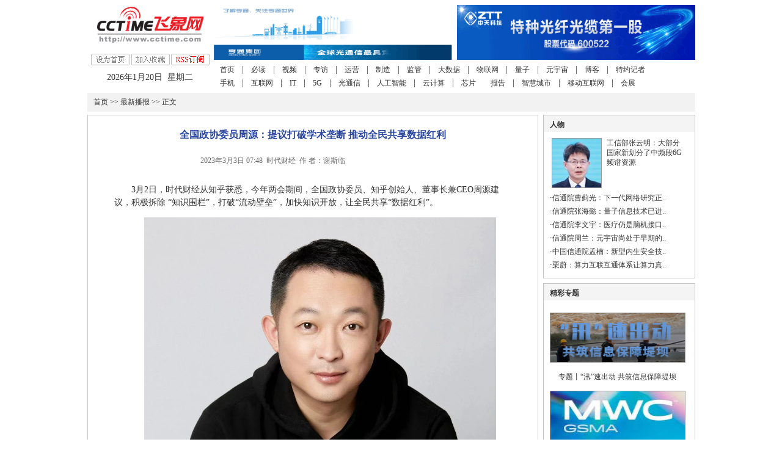

--- FILE ---
content_type: text/html
request_url: http://www.cctime.com/html/2023-3-3/1644718.htm
body_size: 31440
content:
<!DOCTYPE html PUBLIC "-//W3C//DTD XHTML 1.0 Transitional//EN" "http://www.w3.org/TR/xhtml1/DTD/xhtml1-transitional.dtd">
<html xmlns="http://www.w3.org/1999/xhtml">
<head>
<meta http-equiv="Content-Type" content="text/html; charset=gb2312">
<title>全国政协委员周源：提议打破学术垄断 推动全民共享数据红利 -- 飞象网</title>
<meta name="keywords" content="全国政协委员,周源,学术垄断,,数据红利,两会">
<meta name="description" content="3月2日，时代财经从知乎获悉，今年两会期间，全国政协委员、知乎创始人、董事长兼CEO周源建议，积极拆除 “知识围栏”，打破“流动壁垒”，加快知识开放，让全民共享“数据红利”。">
<link href="http://www.cctime.com/css/style2019.css" rel="stylesheet" type="text/css">
<link href="http://www.cctime.com/css/article2019.css" rel="stylesheet" type="text/css">
<script language="javascript" src="http://www.cctime.com/js/article.js"></script>
<script language="javascript">HbrowserCheck(window.location.href);</script>
<script charset="UTF-8" id="LA_COLLECT" src="//sdk.51.la/js-sdk-pro.min.js"></script>
<script>LA.init({id: "JsIel9dwyWcMewAt",ck: "JsIel9dwyWcMewAt"})</script>
<script src="/js/tongji.js"></script>
</head>
<body>

<table width="995" border="0" align="center" cellpadding="0" cellspacing="0">
  <tr>
    <td height="8"></td>
  </tr>
</table>
<table width="995" border="0" align="center" cellpadding="0" cellspacing="0">
  <tr>
    <td width="205" height="102" align="center" valign="top"><table width="185" border="0" cellspacing="0" cellpadding="0">
      <tr>
        <td width="185" height="80"><a href="http://www.cctime.com" target="_top"><img src="http://www.cctime.com/images/20090101/logo.gif" width="185" height="64" border=0/></a></td>
      </tr>
    </table>
      <table width="195" border="0" cellspacing="0" cellpadding="0">
        <tr>
          <td width="50%" height="28" align="center" valign="top"><img src="http://www.cctime.com/images/20090101/btn_home.gif" width="63" height="19" style="cursor:pointer" onClick="this.style.behavior='url(#default#homepage)';this.setHomePage('http://www.cctime.com');"></td>
          <td width="50%" align="center" valign="top"><img src="http://www.cctime.com/images/20090101/btn_fav.gif" width="63" height="19" style="cursor:pointer" onClick="javascript:window.external.addfavorite('http://www.cctime.com','飞象网 - 通信人每天必上的网站!')" /></td>
          <td width="50%" align="center" valign="top"><a href="http://www.cctime.com/rss/rss.htm" target="_blank"><img src="http://www.cctime.com/images/20090101/btn_rss.gif" width="63" height="19" style="cursor:pointer" border=0 /></a></td>
        </tr>
        <tr>
          <td height="20" colspan="3" align="center" class="color_palm"><script>var date = new Date();var weekArr = Array("日","一","二","三","四","五","六");document.write(date.getFullYear()+"年"+(parseInt(date.getMonth())+1)+"月"+date.getDate()+"日 &nbsp;星期"+weekArr[parseInt(date.getDay())]);</script></td>
        </tr>
      </table></td>
    <td width="790" valign="top">
    <table width="100%" border="0" cellspacing="0" cellpadding="0">
      <tr>
        <td width="5"></td><td width="785"><table width='100%' align=''  border='0' bordercolor='' cellspacing='0' cellpadding='0' style='border-collapse:collapse;'>
<tr>
<td background='' bgcolor='' id="cwwtd"><TABLE cellSpacing=0 cellPadding=0 width="100%" border=0>
<TBODY>
<TR>
<TD height=90 vAlign=top><A href="http://www.htgd.com.cn/" target=_blank><IMG style="MARGIN-RIGHT: 8px" border=0 src="http://www.cctime.com/UpLoadFile/2021/5/11/202151157388397.gif" width=390 height=90></A></TD>
<TD height=90 vAlign=top><A href="http://www.chinaztt.com/" target=_blank><IMG border=0 src="http://www.cctime.com/UpLoadFile/2019/11/11/2019111159890713.gif" width=390 height=90></A></TD></TR></TBODY></TABLE></td>
</tr><tr>
</tr></table>
</td>
      </tr>
    </table>
    <table width="100%" border="0" cellspacing="0" cellpadding="0">
      <tr>
        <td height="5"></td>
      </tr>
      <tr>
        <td class="tdL22 n_nav"><span class="th20"><a href="http://www.cctime.com/" target="_blank">首页</a>|<a href="http://www.cctime.com/list/5070.htm" target="_blank">必读</a>|<a href="http://www.cctime.com/list/17140.htm" target="_blank">视频</a>|<a href="http://www.cctime.com/list/5679.htm" target="_blank">专访</a>|<a href="http://www.cctime.com/list/5081.htm" target="_blank">运营</a>|<a href="http://www.cctime.com/list/5082.htm" target="_blank">制造</a>|<a href="http://www.cctime.com/list/5079.htm" target="_blank">监管</a>|<a href="http://www.cctime.com/list/17628.htm" target="_blank">大数据</a>|<a href="http://www.cctime.com/list/11348.htm" target="_blank">物联网</a>|<a href="http://www.cctime.com/list/17630.htm" target="_blank">量子</a>|<a href="http://www.cctime.com/list/17631.htm" target="_blank">元宇宙</a>|<a href="http://www.cctime.com/list/16257.htm" target="_blank">博客</a>|<a href="http://www.cctime.com/reporter" target="_blank">特约记者</a> <br />
          <a href="http://www.cctime.com/list/11097.htm" target="_blank">手机</a>|<a href="http://www.cctime.com/list/5710.htm" target="_blank">互联网</a>|<a href="http://www.cctime.com/list/5093.htm" target="_blank">IT</a>|<a href="http://www.cctime.com/list/11084.htm" target="_blank">5G</a>|<a href="http://www.cctime.com/list/9625.htm" target="_blank">光通信</a>|<a href="http://www.cctime.com/list/17637.htm" target="_blank">人工智能</a>|<a href="http://www.cctime.com/list/12785.htm" target="_blank">云计算</a>|<a href="http://www.cctime.com/list/11114.htm" target="_blank">芯片</a><a href="http://www.cctime.com/list/11099.htm" target="_blank">报告</a>|<a href="http://www.cctime.com/list/17638.htm" target="_blank">智慧城市</a>|<a href="http://www.cctime.com/list/17359.htm" target="_blank">移动互联网</a>|<a href="http://www.cctime.com/exhibit" target="_blank">会展</a></span></td>
      </tr>
    </table></td>
  </tr>
</table>
<table width="995"  border="0" align="center" cellpadding="0" cellspacing="0" bgcolor="#f2f2f2" style="margin-top:5px;">
  <tr>
    <td height="25" style="padding-left:10px;padding-top:4px;height:27px;line-height:20px;font-size:12px;" id="s_nav"><a href="/" target="_blank">首页</a> >> <a href="/list/list.asp?bid=17596" target="_blank">最新播报</a> >> 正文</td>
  </tr>
</table>
<table width="995"  border="0" align="center" cellpadding="0" cellspacing="0" style="margin-top:5px;">
  <tr>
    <td width="736" bgcolor="#FFFFFF" style="background-repeat:no-repeat;background-position:80 10;">
      <table width="100%"  border="0" cellspacing="0" cellpadding="0">
        <tr>
          <td width="736" style="padding-bottom:20px;padding-left:20px;padding-right:20px;padding-top:10px;border:1px solid #C8C8C8;">          
          <table width="100%"  border="0" cellspacing="0" cellpadding="0">
              <tr>
                <td align="center" style="color:#2846A0;"><h1>全国政协委员周源：提议打破学术垄断 推动全民共享数据红利</h1></td>
              </tr>
              <tr>
                <td align="center"><table width="100%"  border="0" cellspacing="0" cellpadding="0">
                    <tr>
                      <td colspan="2" height=5></td>
                    </tr>
                    <tr>
                      <td width="50%"></td>
                      <td width="50%"></td>
                    </tr>
                </table></td>
              </tr>
              <tr>
                <td height="5"></td>
              </tr>
              <tr>
                <td><table width="100%"  border="0" cellspacing="0" cellpadding="0">
      <tr><td align="right" class="dateAndSource">2023年3月3日 07:48&nbsp;&nbsp;时代财经&nbsp;&nbsp;作 者：谢斯临</td><td width="15"></td><td width="280"><iframe width="280" height="24" frameborder="0" allowtransparency="true" marginwidth="0" marginheight="0" scrolling="no" border="0" src="http://widget.weibo.com/relationship/followbutton.php?language=zh_cn&width=300&height=24&uid=1654140974&style=3&btn=light&dpc=1" class="weibo"></iframe></td>
      </tr></table></td>
              </tr>
              <tr>
                <td style="color:#010101;padding:10px 20px 10px 20px;">
				  <div class="art_content"><P style="TEXT-INDENT: 2em">3月2日，时代财经从知乎获悉，今年两会期间，全国政协委员、知乎创始人、董事长兼CEO周源建议，积极拆除 “知识围栏”，打破“流动壁垒”，加快知识开放，让全民共享“数据红利”。</P>
<P style="TEXT-INDENT: 2em" align=center><IMG border=0 src="http://www.cctime.com/UpLoadFile/2023/3/3/20233328234819.png"></P>
<P style="TEXT-INDENT: 2em">在周源看来，我国中文学术文献网络数据库市场存在较为严重的不合理现象，有的利用支配地位高价销售数据库服务，有的通过签订排他协议等方式限制竞争，不仅侵害了用户合法权益，也影响了数据市场创新发展和知识交流传播。</P>
<P style="TEXT-INDENT: 2em">“如一些数据库对版权的获取通过期刊社转授，未经作者直接授权，而期刊社以约稿声明等单方声明方式获取作者版权并不具备法律效力。”</P>
<P style="TEXT-INDENT: 2em">其指出，长期以来，社会广泛关注的作者在数据库下载自己的论文却需要付费的荒诞现象没有得到有效解决，挫伤了作者学术研究的积极性和创造力。还有的知识平台通过发布期刊社排行、以论文被引用和下载次数形成排名，控制知识市场话语权，影响学术评价标准。</P>
<P style="TEXT-INDENT: 2em">更重要的是，一些国家曾经投入大量资源产生的有价值的知识、内容、数据，被闲置、封闭在组织、机构或企业手中，导致数字鸿沟、数据孤岛的出现，阻碍了数据开放、互联、共享、流通与技术进步，不利于全面实施数字中国战略。</P>
<P style="TEXT-INDENT: 2em">2022年4月，一则落款为中国科学院“文献信息中心”的邮件在网上广为流传。该邮件指责中文学术文献网络数据库知网近“千万级别”的续订费用和“苛刻”的续订条件，并表示因谈判无法达成一致，中国知网已暂停中科院对CNKI数据库的使用权限。</P>
<P style="TEXT-INDENT: 2em">随后，知网发布声明，强调消息不实，中科院文献中心对包括知网数据库在内的国内外部分数据库的采购模式进行了调整，由统一集中采购模式转变为有需求院所组团联合采购模式。经友好协商，订购工作正在有序推进，计划在近期完成组团工作，开启2022年度服务。</P>
<P style="TEXT-INDENT: 2em">但作为中国自然科学最高学术机构， 无法访问知网势必将对其学术研究工作造成严重阻碍。此后，人民日报、半月谈等媒体纷纷发表评论，直指知网从原本便利学术发展的“垫脚石”角色，转向阻碍学术发展的“绊脚石”角色，并随之引发网友热议。</P>
<P style="TEXT-INDENT: 2em">不久后，2022年12月26日，市场监管总局依法对知网涉嫌实施垄断行为作出行政处罚决定，责令知网停止违法行为，并处以其2021年中国境内销售额17.52亿元5%的罚款，计8760万元。</P>
<P style="TEXT-INDENT: 2em">同月，中共中央、国务院发布《关于构建数据基础制度更好发挥数据要素作用的意见》，即“数据二十条”，指导思想包括“促进全体人民共享数字经济发展红利”“强化反垄断和反不正当竞争，形成依法规范、共同参与、各取所需、共享红利的发展模式”“建立公共数据、企业数据、个人数据的分类分级确权授权制度”等。</P>
<P style="TEXT-INDENT: 2em">在此基础上，周源建议要尽快推出“数据二十条”执行细则，加快数据开放与共享的实施进程。</P>
<P style="TEXT-INDENT: 2em">与此同时，周源注意到，近年来，国家基金、高校、科研单位的机构知识库建设，进行了开放获取的有益尝试，取得了明显效果。但这些尝试都是单点行为，存在基础设施重复建设、利用率不高等问题。</P>
<P style="TEXT-INDENT: 2em">为加快知识开放，推动全民共享“数据红利”，他提出四点具体建议：</P>
<P style="TEXT-INDENT: 2em">其一，修订完善法律法规。明确公共资金资助的研究成果原则上必须强制免费开放，明确商业性知识库强制免费服务范围，保护作者合法权益不受数据库侵害。</P>
<P style="TEXT-INDENT: 2em">其二，坚持不懈反垄断。抑制商业化知识库的垄断行为，废除不合理的合作协议，建立数据市场的健康生态环境。</P>
<P style="TEXT-INDENT: 2em">其三，鼓励开放共享的数据库建设。出台政策鼓励更多主体参与知识库的市场竞争，为免费开放的知识库提供资金等政策扶持。</P>
<P style="TEXT-INDENT: 2em">其四，推动数据互联与开放合作。建立知识库国家标准，推动建立机构知识库联盟，打破知识库孤岛，推动知识开放合作。</P></div>         
                  <div class="editor">编 辑：章芳</div>                  
                  <div class="fenye"></div>
                  <div style="clear:both;height:10px;font-size:10px;line-height:10px;"></div>
                  <div class="XiangGuanSearch">  </div>				</td>
              </tr>
          </table></td>
        </tr>
        <tr>
          <td height=10></td>
        </tr>
      </table>
      <a name="share"></a>
      <div style="width:716px;height:84px; margin:0px 0px 10px; border:solid 1px #ccc; padding:10px;">
      <strong>声明：</strong>刊载本文目的在于传播更多行业信息，本站只提供参考并不构成任何投资及应用建议。如网站内容涉及作品版权和其它问题，请在30日内与本网联系，我们将在第一时间删除内容。本站联系电话为86-010-87765777，邮件后缀为#cctime.com，冒充本站员工以任何其他联系方式，进行的“内容核实”、“商务联系”等行为，均不能代表本站。本站拥有对此声明的最终解释权。
      </div>
      <div style="width:716px; height:44px; margin:0px 0px 10px; border:solid 1px #ccc; padding:10px;">
      <div class="bdsharebuttonbox"><A class=bds_more href="#" data-cmd="more"></A><A class=bds_weixin title=分享到微信 href="#" data-cmd="weixin"></A><A class=bds_tsina title=分享到新浪微博 href="#" data-cmd="tsina"></A><A class=bds_tqq title=分享到腾讯微博 href="#" data-cmd="tqq"></A><A class=bds_isohu title=分享到我的搜狐 href="#" data-cmd="isohu"></A><A class=bds_qzone title=分享到QQ空间 href="#" data-cmd="qzone"></A><A class=bds_renren title=分享到人人网 href="#" data-cmd="renren"></A></div>
<script>window._bd_share_config={"common":{"bdSnsKey":{},"bdText":"","bdMini":"2","bdMiniList":false,"bdPic":"","bdStyle":"0","bdSize":"32"},"share":{}};with(document)0[(getElementsByTagName('head')[0]||body).appendChild(createElement('script')).src='http://bdimg.share.baidu.com/static/api/js/share.js?v=89860593.js?cdnversion='+~(-new Date()/36e5)];
</script>
          
      </div>      
      <table width="100%"  border="0" cellspacing="0" cellpadding="0" style="margin-top:5px;">
        <tr>
          <td height="23" class="tt_bg">
          <table width="100%" height="100%"  border="0" cellpadding="0" cellspacing="0">
              <tr>
                <td class="xg_chg" id="xgxw1">相关新闻</td>
                <td class="border_bottom">&nbsp;</td>
                <td class="xg" id="xgxw2">&nbsp;</td>
                <td class="border_bottom">&nbsp;</td>
                <td class="xg" id="xgxw3">&nbsp;</td>
                <td class="border_bottom">&nbsp;</td>
                <td class="xg" id="xgxw4">&nbsp;</td>
                <td style="border-bottom:1px solid #569AC9;">&nbsp;</td>
              </tr>
          </table></td>
        </tr>
        <tr>
          <td height="212" style="border-left:1px solid #569AC9;border-bottom:1px solid #569AC9;border-right:1px solid #569AC9;background-color:#F7FBFC;padding:14px 12px 10px 13px;">
		  <div id="xgxw_list1"><table width='100%' align=''  border='0' bordercolor='' cellspacing='0' cellpadding='0' style='border-collapse:collapse;'>
<tr>
<td background='' bgcolor='' id="cwwtd"><div style="float:left;">·<a href='/html/2024-1-25/1674291.htm' class='link_12' title='提速云端，引领创新 SAP赋能新型中国企业把握三大发展趋势' target='_blank'>提速云端，引领创新 SAP赋能新型中国企业把握三大发展趋势</a></div><div style="clear:both;"></div></td>
<td background='' bgcolor='' id="cwwtd"><div style="float:left;">·<a href='/html/2024-1-25/1674223.htm' class='link_12' title='中国广电2024年度工作会议:全面实施“1368N”计划' target='_blank'>中国广电2024年度工作会议:全面实施“1368N”计划</a></div><div style="clear:both;"></div></td>
</tr><tr>
<td background='' bgcolor='' id="cwwtd"><div style="float:left;">·<a href='/html/2024-1-25/1674222.htm' class='link_12' title='电信运营商在生成式人工智能生态中的角色定位' target='_blank'>电信运营商在生成式人工智能生态中的角色定位</a></div><div style="clear:both;"></div></td>
<td background='' bgcolor='' id="cwwtd"><div style="float:left;">·<a href='/html/2024-1-25/1674221.htm' class='link_12' title='工信部：已推动超1.4亿台国产智能手机和智能电视适老化改造' target='_blank'>工信部：已推动超1.4亿台国产智能手机和智能电视适老化..</a></div><div style="clear:both;"></div></td>
</tr><tr>
<td background='' bgcolor='' id="cwwtd"><div style="float:left;">·<a href='/html/2024-1-25/1674220.htm' class='link_12' title='机构：2024年小芯片市场规模将达44亿美元' target='_blank'>机构：2024年小芯片市场规模将达44亿美元</a></div><div style="clear:both;"></div></td>
<td background='' bgcolor='' id="cwwtd"><div style="float:left;">·<a href='/html/2024-1-25/1674219.htm' class='link_12' title='6G行业新标准再出 优选布局场景是发展关键' target='_blank'>6G行业新标准再出 优选布局场景是发展关键</a></div><div style="clear:both;"></div></td>
</tr><tr>
<td background='' bgcolor='' id="cwwtd"><div style="float:left;">·<a href='/html/2024-1-25/1674218.htm' class='link_12' title='机构预测2024年5G智能手机市场：Top3格局不变，5G毫米波发展' target='_blank'>机构预测2024年5G智能手机市场：Top3格局不变，5G毫米..</a></div><div style="clear:both;"></div></td>
<td background='' bgcolor='' id="cwwtd"><div style="float:left;">·<a href='/html/2024-1-25/1674217.htm' class='link_12' title='联想高管：三年内摩托罗拉成为全球TOP3手机厂商' target='_blank'>联想高管：三年内摩托罗拉成为全球TOP3手机厂商</a></div><div style="clear:both;"></div></td>
</tr><tr>
<td background='' bgcolor='' id="cwwtd"><div style="float:left;">·<a href='/html/2024-1-25/1674216.htm' class='link_12' title='OPPO与诺基亚签署5G专利交叉许可协议 双方将结束所有未决诉讼' target='_blank'>OPPO与诺基亚签署5G专利交叉许可协议 双方将结束所有未..</a></div><div style="clear:both;"></div></td>
<td background='' bgcolor='' id="cwwtd"><div style="float:left;">·<a href='/html/2024-1-25/1674225.htm' class='link_12' title='Canalys发布2024年全球科技行业十大趋势：中国将成为全球最大AI市场' target='_blank'>Canalys发布2024年全球科技行业十大趋势：中国将成为全..</a></div><div style="clear:both;"></div></td>
</tr><tr>
<td background='' bgcolor='' id="cwwtd"><div style="float:left;">·<a href='/html/2024-1-25/1674224.htm' class='link_12' title='赋能千行百业 工业互联网让数字化具象化' target='_blank'>赋能千行百业 工业互联网让数字化具象化</a></div><div style="clear:both;"></div></td>
<td background='' bgcolor='' id="cwwtd"><div style="float:left;">·<a href='/html/2024-1-24/1674198.htm' class='link_12' title='我国蜂窝物联网用户已有23.32亿户 占移动网终端连接数比重达57.5%' target='_blank'>我国蜂窝物联网用户已有23.32亿户 占移动网终端连接数..</a></div><div style="clear:both;"></div></td>
</tr><tr>
<td background='' bgcolor='' id="cwwtd"><div style="float:left;">·<a href='/html/2024-1-24/1674197.htm' class='link_12' title='2023年全国移动短信业务量下降0.3%  收入比上年下降0.7%' target='_blank'>2023年全国移动短信业务量下降0.3%  收入比上年下降0.7%</a></div><div style="clear:both;"></div></td>
<td background='' bgcolor='' id="cwwtd"><div style="float:left;">·<a href='/html/2024-1-24/1674196.htm' class='link_12' title='全国移动互联网用户达15.17亿户 2023年全年净增6316万户' target='_blank'>全国移动互联网用户达15.17亿户 2023年全年净增6316万户</a></div><div style="clear:both;"></div></td>
</tr><tr>
</tr></table>
</div>
         </td>
        </tr>
      </table></td>
    <td width="9">&nbsp;</td>
    <td width="250" height="300" valign="top" style="border-bottom:1px solid #c3c3c3;">
	  <table width="100%" border="0" cellpadding="0" cellspacing="0" class="right_bd">
        <tr>
          <td height="23" bgcolor="#F4F4F4" class="font_bold text_indent_10 font_size_12 padding_4">人物</td>
        </tr>
        <tr>
          <td class="right_content"><table width="100%"  border="0" cellspacing="0" cellpadding="0">
            <tr>
              <td id="zf1"><table width='100%' align=''  border='0' bordercolor='' cellspacing='0' cellpadding='0' style='border-collapse:collapse;'>
<tr>
<td background='' bgcolor='' id='cwwtd'>
<table  border="0" cellpadding="0" cellspacing="0" style="border-collapse:collapse" id="modeTable">
  <tr>
    <td id="cww2021"><a href='http://www.cctime.com/html/2023-12-26/1671889.htm' class='link_12' title='工信部张云明：大部分国家新划分了中频段6G频谱资源' target='_blank'><img src='/UpLoadFile/2023/9/1/20239134141621.jpg' border=0 width='80' height='80' title='工信部张云明：大部分国家新划分了中频段6G频谱资源'></a></td>
    <td id="cww2022"><a href='http://www.cctime.com/html/2023-12-26/1671889.htm' class='link_12' title='工信部张云明：大部分国家新划分了中频段6G频谱资源' target='_blank'>工信部张云明：大部分国家新划分了中频段6G频谱资源</a></td>
  </tr>
</table>
</td>
</tr><tr>
</tr></table>
</td>
            </tr>
            <tr>
              <td><table width='100%' align=''  border='0' bordercolor='' cellspacing='0' cellpadding='0' style='border-collapse:collapse;'>
<tr>
<td background='' bgcolor='' id="cwwtd"><div style="float:left;">·<a href='http://www.cctime.com/html/2023-12-22/1671632.htm' class='link_12' title='信通院曹蓟光：下一代网络研究正从公众网络向宏观、微观应用两个维度持续拓展' target='_blank'>信通院曹蓟光：下一代网络研究正..</a></div><div style="clear:both;"></div></td>
</tr><tr>
<td background='' bgcolor='' id="cwwtd"><div style="float:left;">·<a href='/html/2023-12-22/1671642.htm' class='link_12' title='信通院张海懿：量子信息技术已进入关键发展阶段' target='_blank'>信通院张海懿：量子信息技术已进..</a></div><div style="clear:both;"></div></td>
</tr><tr>
<td background='' bgcolor='' id="cwwtd"><div style="float:left;">·<a href='/html/2023-12-22/1671641.htm' class='link_12' title='信通院李文宇：医疗仍是脑机接口主要产业化方向 有望在非医疗领域开展大面积推广' target='_blank'>信通院李文宇：医疗仍是脑机接口..</a></div><div style="clear:both;"></div></td>
</tr><tr>
<td background='' bgcolor='' id="cwwtd"><div style="float:left;">·<a href='/html/2023-12-22/1671638.htm' class='link_12' title='信通院周兰：元宇宙尚处于早期的要素准备起步期 需保持生态发展的战略耐心' target='_blank'>信通院周兰：元宇宙尚处于早期的..</a></div><div style="clear:both;"></div></td>
</tr><tr>
<td background='' bgcolor='' id="cwwtd"><div style="float:left;">·<a href='/html/2023-12-22/1671615.htm' class='link_12' title='中国信通院孟楠：新型内生安全技术将逐步迈入成熟落地阶段' target='_blank'>中国信通院孟楠：新型内生安全技..</a></div><div style="clear:both;"></div></td>
</tr><tr>
<td background='' bgcolor='' id="cwwtd"><div style="float:left;">·<a href='/html/2023-12-22/1671607.htm' class='link_12' title='栗蔚：算力互联互通体系让算力真正成为像水电一样的服务' target='_blank'>栗蔚：算力互联互通体系让算力真..</a></div><div style="clear:both;"></div></td>
</tr><tr>
</tr></table>
</td>
            </tr>
          </table>
          </td>
        </tr>
    </table>
	  <table width="100%" border="0" cellpadding="0" cellspacing="0" class="right_bd" style="margin-top:8px;">
        <tr>
          <td height="23" bgcolor="#F4F4F4" class="font_bold text_indent_10 font_size_12 padding_4">精彩专题</td>
        </tr>
        <tr>
          <td class="right_content" id="special">
          <table width='100%' align=''  border='0' bordercolor='' cellspacing='0' cellpadding='0' style='border-collapse:collapse;'>
<tr>
<td background='' bgcolor='' id="cwwtd"><TABLE style="BORDER-COLLAPSE: collapse" cellSpacing=0 cellPadding=0 width="100%" border=0>
<TBODY>
<TR>
<TD id=cwwtd>
<TABLE id=modeTable style="BORDER-COLLAPSE: collapse" cellSpacing=0 cellPadding=0 border=0>
<TBODY>
<TR>
<TD id=cww2011><A class=link_12 href="http://www.cctime.com/subject/2023/xun" target=_blank><IMG border=0 src="http://www.cctime.com/UpLoadFile/2023/8/4/20238461658077.jpg" width=200 height=80></A></TD></TR>
<TR>
<TD id=cww2012><A class=link_12 href="http://www.cctime.com/subject/2023/xun" target=_blank>专题丨“汛”速出动 共筑信息保障堤坝 </A></TD></TR></TBODY></TABLE></TD></TR>
<TR>
<TD id=cwwtd>
<TABLE id=modeTable style="BORDER-COLLAPSE: collapse" cellSpacing=0 cellPadding=0 border=0>
<TBODY>
<TR>
<TD id=cww2011><A class=link_12 href="http://www.cctime.com/subject/2023/mwcs/" target=_blank><IMG border=0 src="http://www.cctime.com/UpLoadFile/2023/6/28/202362835101921.jpg" width=200 height=80></A></TD></TR>
<TR>
<TD id=cww2012><A class=link_12 href="http://www.cctime.com/subject/2023/mwcs/" target=_blank>2023MWC上海世界移动通信大会</A></TD></TR></TBODY></TABLE></TD></TR>
<TR>
<TD id=cwwtd>
<TABLE id=modeTable style="BORDER-COLLAPSE: collapse" cellSpacing=0 cellPadding=0 border=0>
<TBODY>
<TR>
<TD id=cww2011><A class=link_12 href="http://www.cctime.com/subject/2023/5g/" target=_blank><IMG border=0 src="http://www.cctime.com/UpLoadFile/2023/6/9/20236948677469.jpg" width=200 height=80></A></TD></TR>
<TR>
<TD id=cww2012><A class=link_12 href="http://www.cctime.com/subject/2023/5g/" target=_blank>中国5G商用四周年</A></TD></TR></TBODY></TABLE></TD></TR>
<TR>
<TD id=cwwtd>
<TABLE id=modeTable style="BORDER-COLLAPSE: collapse" cellSpacing=0 cellPadding=0 border=0>
<TBODY>
<TR>
<TD id=cww2011><A class=link_12 href="http://www.cctime.com/subject/2023/ptexpo/" target=_blank><IMG border=0 src="http://www.cctime.com/UpLoadFile/2023/6/1/20236163642269.jpg" width=200 height=80></A></TD></TR>
<TR>
<TD id=cww2012><A class=link_12 href="http://www.cctime.com/subject/2023/ptexpo/" target=_blank>2023年中国国际信息通信展览会</A></TD></TR></TBODY></TABLE></TD></TR></TBODY></TABLE></td>
</tr><tr>
</tr></table>
</td>
        </tr>
      </table>
	  <table width="100%" border="0" cellpadding="0" cellspacing="0" class="right_bd" style="margin-top:8px;">
        <tr>
          <td height="23" bgcolor="#F4F4F4" class="font_bold text_indent_10 font_size_12 padding_4">CCTIME推荐</td>
        </tr>
        <tr>
          <td valign="top" class="right_content">
          <table width='100%' align=''  border='0' bordercolor='' cellspacing='0' cellpadding='0' style='border-collapse:collapse;'>
<tr>
<td background='' bgcolor='' id="cwwtd"><div style="float:left;">·<a href='/html/2024-1-23/1674087.htm' class='link_12' title='崔巍出席省青年企业家助力高质量发展南通行活动' target='_blank'>崔巍出席省青年企业家助力高质量..</a></div><div style="clear:both;"></div></td>
</tr><tr>
<td background='' bgcolor='' id="cwwtd"><div style="float:left;">·<a href='/html/2024-1-23/1674080.htm' class='link_12' title='2023中国企业信用500强发布 中天科技荣登系列榜单' target='_blank'>2023中国企业信用500强发布 中天..</a></div><div style="clear:both;"></div></td>
</tr><tr>
<td background='' bgcolor='' id="cwwtd"><div style="float:left;">·<a href='/html/2024-1-19/1673646.htm' class='link_12' title='5G、AI等技术创新应用力度加大 数实深度融合进入发展新蓝海' target='_blank'>5G、AI等技术创新应用力度加大 数..</a></div><div style="clear:both;"></div></td>
</tr><tr>
<td background='' bgcolor='' id="cwwtd"><div style="float:left;">·<a href='/html/2024-1-17/1673573.htm' class='link_12' title='FTTR进入规模发展加速期' target='_blank'>FTTR进入规模发展加速期</a></div><div style="clear:both;"></div></td>
</tr><tr>
<td background='' bgcolor='' id="cwwtd"><div style="float:left;">·<a href='/html/2024-1-10/1672986.htm' class='link_12' title='400G将在今年实现规模商用' target='_blank'>400G将在今年实现规模商用</a></div><div style="clear:both;"></div></td>
</tr><tr>
<td background='' bgcolor='' id="cwwtd"><div style="float:left;">·<a href='/html/2024-1-3/1672562.htm' class='link_12' title='喜迎开门红！中信科移动中标中国电信数字直放站（2023年）集中采购项目' target='_blank'>喜迎开门红！中信科移动中标中国..</a></div><div style="clear:both;"></div></td>
</tr><tr>
<td background='' bgcolor='' id="cwwtd"><div style="float:left;">·<a href='/html/2024-1-3/1672528.htm' class='link_12' title='聚焦开源、合作共建：openGauss打通国产数据库崛起之路' target='_blank'>聚焦开源、合作共建：openGauss打..</a></div><div style="clear:both;"></div></td>
</tr><tr>
<td background='' bgcolor='' id="cwwtd"><div style="float:left;">·<a href='/html/2023-12-20/1671395.htm' class='link_12' title='中天科技紧急驰援甘肃灾区 首批通信抢修物资已在路上' target='_blank'>中天科技紧急驰援甘肃灾区 首批通..</a></div><div style="clear:both;"></div></td>
</tr><tr>
<td background='' bgcolor='' id="cwwtd"><div style="float:left;">·<a href='/html/2023-12-20/1671384.htm' class='link_12' title='情暖陇原，共克时艰！亨通紧急驰援甘肃震区' target='_blank'>情暖陇原，共克时艰！亨通紧急驰..</a></div><div style="clear:both;"></div></td>
</tr><tr>
<td background='' bgcolor='' id="cwwtd"><div style="float:left;">·<a href='/html/2023-12-15/1670946.htm' class='link_12' title='强基赋智 | 思特奇数据中台数智化运营体系发布 全面加速企业数智变革' target='_blank'>强基赋智 | 思特奇数据中台数智化..</a></div><div style="clear:both;"></div></td>
</tr><tr>
<td background='' bgcolor='' id="cwwtd"><div style="float:left;">·<a href='/html/2023-12-15/1670939.htm' class='link_12' title='重磅！亨通成为全球“灯塔工厂”' target='_blank'>重磅！亨通成为全球“灯塔工厂”</a></div><div style="clear:both;"></div></td>
</tr><tr>
<td background='' bgcolor='' id="cwwtd"><div style="float:left;">·<a href='/html/2023-12-14/1670909.htm' class='link_12' title='中信科移动积极参加2023全球6G发展大会 持续推进6G创新发展' target='_blank'>中信科移动积极参加2023全球6G发..</a></div><div style="clear:both;"></div></td>
</tr><tr>
<td background='' bgcolor='' id="cwwtd"><div style="float:left;">·<a href='/html/2023-12-14/1670846.htm' class='link_12' title='数据筑基加速产业升级——思特奇全栈数智能力亮相2023第二届数据治理年会暨博览会' target='_blank'>数据筑基加速产业升级——思特奇..</a></div><div style="clear:both;"></div></td>
</tr><tr>
<td background='' bgcolor='' id="cwwtd"><div style="float:left;">·<a href='/html/2023-12-11/1670576.htm' class='link_12' title='亨通量子“江苏省量子保密通信试验项目”正式通过验收' target='_blank'>亨通量子“江苏省量子保密通信试..</a></div><div style="clear:both;"></div></td>
</tr><tr>
<td background='' bgcolor='' id="cwwtd"><div style="float:left;">·<a href='/html/2023-12-11/1670528.htm' class='link_12' title='5G融合创新提档升级 构筑产业新优势' target='_blank'>5G融合创新提档升级 构筑产业新优势</a></div><div style="clear:both;"></div></td>
</tr><tr>
</tr></table>
</td>
        </tr>
      </table></td>
  </tr>
</table>
<table width="995"  border="0" align="center" cellpadding="0" cellspacing="0">
  <tr>
    <td height="8">
	<div style="display:none;">
	</div>
	</td>
  </tr>
  <tr>
    <td height="1" bgcolor="#000000"></td>
  </tr>
  <tr>
    <td height="1"></td>
  </tr>
  <tr>
    <td height="24" align="center" class="foot" style="line-height:26px;color:#ffffff;background-color:#000000;"><a href="/contact/contact90458.htm" target="_blank">关于我们</a> |  <a href="/contact/contact206917.htm" target="_blank">广告报价</a> |   <a href="/contact/contact86244.htm" target="_blank">联系我们</a> | <a href="/contact/contact90462.htm" target="_blank">隐私声明</a><span class="foot1"> | <a href="/contact/contact91239.htm" target="_blank">本站地图</a></span></td>
  </tr>
  <tr>
    <td align="center" style="padding:5px 0px 15px 0px;line-height:22px;font-size:12px;color:#333333;"> 
CCTIME飞象网  CopyRight &copy; 2007-2024 By CCTIME.COM<br>
<a href="https://beian.miit.gov.cn" target="_blank">京ICP备08004280号-1</a>&nbsp;&nbsp;<a href="http://www.cctime.com/licence/licence.htm" target="_blank">电信与信息服务业务经营许可证080234号 </a> 京公网安备110105000771号<br>
公司名称： 北京飞象互动文化传媒有限公司 <br>
未经书面许可，禁止转载、摘编、复制、镜像 </td>
  </tr>
</table>
</body>
</html>




--- FILE ---
content_type: text/css
request_url: http://www.cctime.com/css/style2019.css
body_size: 1757
content:
/*普通样式*/
body{margin:0px;font-size:14px;background-color:#FFFFFF;vertical-align:top;line-height:22px;color:#333333;}
h1{font-size:16px;}
td{font-size:14px;vertical-align:top;line-height:22px;color:#333333;}
ul,li{padding:0px;margin:0px; list-style:none;}
img{ border:none;}

/*链接样式*/
a{color:#333333;line-height:22px;text-decoration:none;}


a.link_12:link{font-size:12px;line-height:20px;}
a.link_12:visited{font-size:12px;line-height:20px;}
a.link_12:hover{font-size:12px;line-height:20px;}
a.link_12:active{font-size:12px;line-height:20px;}

a.color_blue:link{color:#333333;}
a.color_blue:visited{color:#333333;}
a.color_blue:hover{color:#333333;}
a.color_blue:active{color:#333333;}

/*字体样式*/
.font_bold{font-weight:bolder;}
.font_size_12{font-size:12px;}
.font_size_14{font-size:14px;}
.font_size_16{font-size:16px;}
.text_indent_10{text-indent:10px;}
.font_italic{font-style:italic;}
.font_height_100{line-height:100%;}
.font_height_20{line-height:20px;}

/*border样式*/
.border_1{border-width:1px;}
.border_2{border-width:2px;}
.border_000000{border-color:#000000;}
.border_333333{border-color:#333333;}
.border_666666{border-color:#666666;}
.border_999999{border-color:#999999;}
.border_cccccc{border-color:#cccccc;}
.border_solid{border-style:solid;}
.border_dotted{border-style:dotted;}
.border_cccccc{border-color:#cccccc;}

/*对齐*/
.align_left{text-align:left;}
.align_center{text-align:center;}
.align_right{text-align:right;}
.valign_middle{vertical-align:middle;}
.valign_top{vertical-align:top;}
.valign_bottom{vertical-align:bottom;}
.padding_1{padding-top:1px;}
.padding_4{padding-top:4px;}
.padding_5{padding-top:5px;}

/*背景*/
.bg_repeat_x{background-repeat:repeat-x;}

--- FILE ---
content_type: application/x-javascript
request_url: http://www.cctime.com/js/tongji.js
body_size: 260
content:
var _hmt = _hmt || [];
(function() {
  var hm = document.createElement("script");
  hm.src = "https://hm.baidu.com/hm.js?2fc31b2b24ce6b3a9a559fd8e9976979";
  var s = document.getElementsByTagName("script")[0]; 
  s.parentNode.insertBefore(hm, s);
})();
